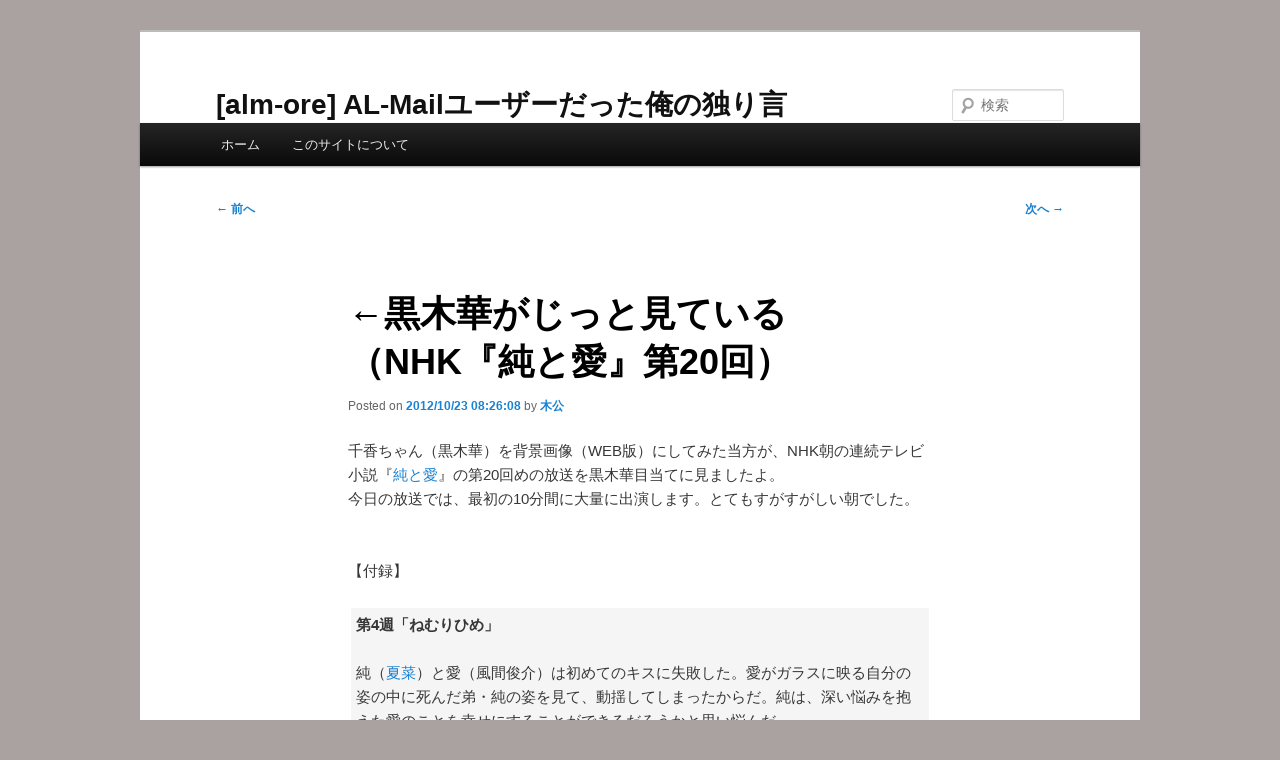

--- FILE ---
content_type: text/html; charset=UTF-8
request_url: https://alm-ore.com/blog/archives/2012/10/nhk-20-2.html
body_size: 12700
content:
<!DOCTYPE html>
<!--[if IE 6]>
<html id="ie6" dir="ltr" lang="ja" prefix="og: https://ogp.me/ns#">
<![endif]-->
<!--[if IE 7]>
<html id="ie7" dir="ltr" lang="ja" prefix="og: https://ogp.me/ns#">
<![endif]-->
<!--[if IE 8]>
<html id="ie8" dir="ltr" lang="ja" prefix="og: https://ogp.me/ns#">
<![endif]-->
<!--[if !(IE 6) & !(IE 7) & !(IE 8)]><!-->
<html dir="ltr" lang="ja" prefix="og: https://ogp.me/ns#">
<!--<![endif]-->
<head>
<meta charset="UTF-8" />
<meta name="viewport" content="width=device-width, initial-scale=1.0" />
<title>
[alm-ore][alm-ore] ←黒木華がじっと見ている（NHK『純と愛』第20回）	</title>
<link rel="profile" href="https://gmpg.org/xfn/11" />
<link rel="stylesheet" type="text/css" media="all" href="https://alm-ore.com/wordpress/wp-content/themes/alm-ore/style.css?ver=20241112" />
<link rel="pingback" href="https://alm-ore.com/wordpress/xmlrpc.php">
<!--[if lt IE 9]>
<script src="https://alm-ore.com/wordpress/wp-content/themes/alm-ore/js/html5.js?ver=3.7.0" type="text/javascript"></script>
<![endif]-->

		<!-- All in One SEO 4.9.3 - aioseo.com -->
	<meta name="description" content="千香ちゃん（黒木華）を背景画像（WEB版）にしてみた当方が、NHK朝の連続テレビ小説『純と愛』の第20回めの放" />
	<meta name="robots" content="max-image-preview:large" />
	<meta name="author" content="木公"/>
	<meta name="google-site-verification" content="K_NSVete_Gc8zLaYVQZjXlg3E-ThEIPWclMuVZhjmyo" />
	<link rel="canonical" href="https://alm-ore.com/blog/archives/2012/10/nhk-20-2.html" />
	<meta name="generator" content="All in One SEO (AIOSEO) 4.9.3" />
		<meta property="og:locale" content="ja_JP" />
		<meta property="og:site_name" content="[alm-ore]  AL-Mailユーザーだった俺の独り言" />
		<meta property="og:type" content="article" />
		<meta property="og:title" content="[alm-ore] ←黒木華がじっと見ている（NHK『純と愛』第20回）" />
		<meta property="og:description" content="千香ちゃん（黒木華）を背景画像（WEB版）にしてみた当方が、NHK朝の連続テレビ小説『純と愛』の第20回めの放" />
		<meta property="og:url" content="https://alm-ore.com/blog/archives/2012/10/nhk-20-2.html" />
		<meta property="article:published_time" content="2012-10-22T23:26:08+00:00" />
		<meta property="article:modified_time" content="2016-10-02T04:42:54+00:00" />
		<meta name="twitter:card" content="summary_large_image" />
		<meta name="twitter:site" content="@almore" />
		<meta name="twitter:title" content="[alm-ore] ←黒木華がじっと見ている（NHK『純と愛』第20回）" />
		<meta name="twitter:description" content="千香ちゃん（黒木華）を背景画像（WEB版）にしてみた当方が、NHK朝の連続テレビ小説『純と愛』の第20回めの放" />
		<meta name="twitter:creator" content="@almore" />
		<script type="application/ld+json" class="aioseo-schema">
			{"@context":"https:\/\/schema.org","@graph":[{"@type":"BlogPosting","@id":"https:\/\/alm-ore.com\/blog\/archives\/2012\/10\/nhk-20-2.html#blogposting","name":"[alm-ore] \u2190\u9ed2\u6728\u83ef\u304c\u3058\u3063\u3068\u898b\u3066\u3044\u308b\uff08NHK\u300e\u7d14\u3068\u611b\u300f\u7b2c20\u56de\uff09","headline":"\u2190\u9ed2\u6728\u83ef\u304c\u3058\u3063\u3068\u898b\u3066\u3044\u308b\uff08NHK\u300e\u7d14\u3068\u611b\u300f\u7b2c20\u56de\uff09","author":{"@id":"https:\/\/alm-ore.com\/blog\/archives\/author\/matuda#author"},"publisher":{"@id":"https:\/\/alm-ore.com\/blog\/#person"},"image":{"@type":"ImageObject","@id":"https:\/\/alm-ore.com\/blog\/archives\/2012\/10\/nhk-20-2.html#articleImage","url":"https:\/\/secure.gravatar.com\/avatar\/a406aedf1cd84a836531991909577fc1f703318e633c3a81bd6aca9d68ddff3f?s=96&d=mm&r=g","width":96,"height":96,"caption":"\u6728\u516c"},"datePublished":"2012-10-23T08:26:08+09:00","dateModified":"2016-10-02T13:42:54+09:00","inLanguage":"ja","mainEntityOfPage":{"@id":"https:\/\/alm-ore.com\/blog\/archives\/2012\/10\/nhk-20-2.html#webpage"},"isPartOf":{"@id":"https:\/\/alm-ore.com\/blog\/archives\/2012\/10\/nhk-20-2.html#webpage"},"articleSection":"\u6620\u753b\u30fb\u30c9\u30e9\u30de, NHK, TV, \u7d14\u3068\u611b, \u9023\u7d9a\u30c6\u30ec\u30d3\u5c0f\u8aac, \u9ed2\u6728\u83ef"},{"@type":"BreadcrumbList","@id":"https:\/\/alm-ore.com\/blog\/archives\/2012\/10\/nhk-20-2.html#breadcrumblist","itemListElement":[{"@type":"ListItem","@id":"https:\/\/alm-ore.com\/blog#listItem","position":1,"name":"Home","item":"https:\/\/alm-ore.com\/blog","nextItem":{"@type":"ListItem","@id":"https:\/\/alm-ore.com\/blog\/archives\/category\/%e6%98%a0%e7%94%bb%e3%83%bb%e3%83%89%e3%83%a9%e3%83%9e#listItem","name":"\u6620\u753b\u30fb\u30c9\u30e9\u30de"}},{"@type":"ListItem","@id":"https:\/\/alm-ore.com\/blog\/archives\/category\/%e6%98%a0%e7%94%bb%e3%83%bb%e3%83%89%e3%83%a9%e3%83%9e#listItem","position":2,"name":"\u6620\u753b\u30fb\u30c9\u30e9\u30de","item":"https:\/\/alm-ore.com\/blog\/archives\/category\/%e6%98%a0%e7%94%bb%e3%83%bb%e3%83%89%e3%83%a9%e3%83%9e","nextItem":{"@type":"ListItem","@id":"https:\/\/alm-ore.com\/blog\/archives\/2012\/10\/nhk-20-2.html#listItem","name":"\u2190\u9ed2\u6728\u83ef\u304c\u3058\u3063\u3068\u898b\u3066\u3044\u308b\uff08NHK\u300e\u7d14\u3068\u611b\u300f\u7b2c20\u56de\uff09"},"previousItem":{"@type":"ListItem","@id":"https:\/\/alm-ore.com\/blog#listItem","name":"Home"}},{"@type":"ListItem","@id":"https:\/\/alm-ore.com\/blog\/archives\/2012\/10\/nhk-20-2.html#listItem","position":3,"name":"\u2190\u9ed2\u6728\u83ef\u304c\u3058\u3063\u3068\u898b\u3066\u3044\u308b\uff08NHK\u300e\u7d14\u3068\u611b\u300f\u7b2c20\u56de\uff09","previousItem":{"@type":"ListItem","@id":"https:\/\/alm-ore.com\/blog\/archives\/category\/%e6%98%a0%e7%94%bb%e3%83%bb%e3%83%89%e3%83%a9%e3%83%9e#listItem","name":"\u6620\u753b\u30fb\u30c9\u30e9\u30de"}}]},{"@type":"Person","@id":"https:\/\/alm-ore.com\/blog\/#person","name":"\u6728\u516c","image":{"@type":"ImageObject","@id":"https:\/\/alm-ore.com\/blog\/archives\/2012\/10\/nhk-20-2.html#personImage","url":"https:\/\/secure.gravatar.com\/avatar\/a406aedf1cd84a836531991909577fc1f703318e633c3a81bd6aca9d68ddff3f?s=96&d=mm&r=g","width":96,"height":96,"caption":"\u6728\u516c"}},{"@type":"Person","@id":"https:\/\/alm-ore.com\/blog\/archives\/author\/matuda#author","url":"https:\/\/alm-ore.com\/blog\/archives\/author\/matuda","name":"\u6728\u516c","image":{"@type":"ImageObject","@id":"https:\/\/alm-ore.com\/blog\/archives\/2012\/10\/nhk-20-2.html#authorImage","url":"https:\/\/secure.gravatar.com\/avatar\/a406aedf1cd84a836531991909577fc1f703318e633c3a81bd6aca9d68ddff3f?s=96&d=mm&r=g","width":96,"height":96,"caption":"\u6728\u516c"}},{"@type":"WebPage","@id":"https:\/\/alm-ore.com\/blog\/archives\/2012\/10\/nhk-20-2.html#webpage","url":"https:\/\/alm-ore.com\/blog\/archives\/2012\/10\/nhk-20-2.html","name":"[alm-ore] \u2190\u9ed2\u6728\u83ef\u304c\u3058\u3063\u3068\u898b\u3066\u3044\u308b\uff08NHK\u300e\u7d14\u3068\u611b\u300f\u7b2c20\u56de\uff09","description":"\u5343\u9999\u3061\u3083\u3093\uff08\u9ed2\u6728\u83ef\uff09\u3092\u80cc\u666f\u753b\u50cf\uff08WEB\u7248\uff09\u306b\u3057\u3066\u307f\u305f\u5f53\u65b9\u304c\u3001NHK\u671d\u306e\u9023\u7d9a\u30c6\u30ec\u30d3\u5c0f\u8aac\u300e\u7d14\u3068\u611b\u300f\u306e\u7b2c20\u56de\u3081\u306e\u653e","inLanguage":"ja","isPartOf":{"@id":"https:\/\/alm-ore.com\/blog\/#website"},"breadcrumb":{"@id":"https:\/\/alm-ore.com\/blog\/archives\/2012\/10\/nhk-20-2.html#breadcrumblist"},"author":{"@id":"https:\/\/alm-ore.com\/blog\/archives\/author\/matuda#author"},"creator":{"@id":"https:\/\/alm-ore.com\/blog\/archives\/author\/matuda#author"},"datePublished":"2012-10-23T08:26:08+09:00","dateModified":"2016-10-02T13:42:54+09:00"},{"@type":"WebSite","@id":"https:\/\/alm-ore.com\/blog\/#website","url":"https:\/\/alm-ore.com\/blog\/","name":"[alm-ore]","description":"AL-Mail\u30e6\u30fc\u30b6\u30fc\u3060\u3063\u305f\u4ffa\u306e\u72ec\u308a\u8a00","inLanguage":"ja","publisher":{"@id":"https:\/\/alm-ore.com\/blog\/#person"}}]}
		</script>
		<!-- All in One SEO -->

<link rel="alternate" type="application/rss+xml" title="[alm-ore] &raquo; フィード" href="https://alm-ore.com/blog/feed" />
<link rel="alternate" type="application/rss+xml" title="[alm-ore] &raquo; コメントフィード" href="https://alm-ore.com/blog/comments/feed" />
<link rel="alternate" type="application/rss+xml" title="[alm-ore] &raquo; ←黒木華がじっと見ている（NHK『純と愛』第20回） のコメントのフィード" href="https://alm-ore.com/blog/archives/2012/10/nhk-20-2.html/feed" />
<link rel="alternate" title="oEmbed (JSON)" type="application/json+oembed" href="https://alm-ore.com/blog/wp-json/oembed/1.0/embed?url=https%3A%2F%2Falm-ore.com%2Fblog%2Farchives%2F2012%2F10%2Fnhk-20-2.html" />
<link rel="alternate" title="oEmbed (XML)" type="text/xml+oembed" href="https://alm-ore.com/blog/wp-json/oembed/1.0/embed?url=https%3A%2F%2Falm-ore.com%2Fblog%2Farchives%2F2012%2F10%2Fnhk-20-2.html&#038;format=xml" />
<style id='wp-img-auto-sizes-contain-inline-css' type='text/css'>
img:is([sizes=auto i],[sizes^="auto," i]){contain-intrinsic-size:3000px 1500px}
/*# sourceURL=wp-img-auto-sizes-contain-inline-css */
</style>
<style id='wp-emoji-styles-inline-css' type='text/css'>

	img.wp-smiley, img.emoji {
		display: inline !important;
		border: none !important;
		box-shadow: none !important;
		height: 1em !important;
		width: 1em !important;
		margin: 0 0.07em !important;
		vertical-align: -0.1em !important;
		background: none !important;
		padding: 0 !important;
	}
/*# sourceURL=wp-emoji-styles-inline-css */
</style>
<style id='wp-block-library-inline-css' type='text/css'>
:root{--wp-block-synced-color:#7a00df;--wp-block-synced-color--rgb:122,0,223;--wp-bound-block-color:var(--wp-block-synced-color);--wp-editor-canvas-background:#ddd;--wp-admin-theme-color:#007cba;--wp-admin-theme-color--rgb:0,124,186;--wp-admin-theme-color-darker-10:#006ba1;--wp-admin-theme-color-darker-10--rgb:0,107,160.5;--wp-admin-theme-color-darker-20:#005a87;--wp-admin-theme-color-darker-20--rgb:0,90,135;--wp-admin-border-width-focus:2px}@media (min-resolution:192dpi){:root{--wp-admin-border-width-focus:1.5px}}.wp-element-button{cursor:pointer}:root .has-very-light-gray-background-color{background-color:#eee}:root .has-very-dark-gray-background-color{background-color:#313131}:root .has-very-light-gray-color{color:#eee}:root .has-very-dark-gray-color{color:#313131}:root .has-vivid-green-cyan-to-vivid-cyan-blue-gradient-background{background:linear-gradient(135deg,#00d084,#0693e3)}:root .has-purple-crush-gradient-background{background:linear-gradient(135deg,#34e2e4,#4721fb 50%,#ab1dfe)}:root .has-hazy-dawn-gradient-background{background:linear-gradient(135deg,#faaca8,#dad0ec)}:root .has-subdued-olive-gradient-background{background:linear-gradient(135deg,#fafae1,#67a671)}:root .has-atomic-cream-gradient-background{background:linear-gradient(135deg,#fdd79a,#004a59)}:root .has-nightshade-gradient-background{background:linear-gradient(135deg,#330968,#31cdcf)}:root .has-midnight-gradient-background{background:linear-gradient(135deg,#020381,#2874fc)}:root{--wp--preset--font-size--normal:16px;--wp--preset--font-size--huge:42px}.has-regular-font-size{font-size:1em}.has-larger-font-size{font-size:2.625em}.has-normal-font-size{font-size:var(--wp--preset--font-size--normal)}.has-huge-font-size{font-size:var(--wp--preset--font-size--huge)}.has-text-align-center{text-align:center}.has-text-align-left{text-align:left}.has-text-align-right{text-align:right}.has-fit-text{white-space:nowrap!important}#end-resizable-editor-section{display:none}.aligncenter{clear:both}.items-justified-left{justify-content:flex-start}.items-justified-center{justify-content:center}.items-justified-right{justify-content:flex-end}.items-justified-space-between{justify-content:space-between}.screen-reader-text{border:0;clip-path:inset(50%);height:1px;margin:-1px;overflow:hidden;padding:0;position:absolute;width:1px;word-wrap:normal!important}.screen-reader-text:focus{background-color:#ddd;clip-path:none;color:#444;display:block;font-size:1em;height:auto;left:5px;line-height:normal;padding:15px 23px 14px;text-decoration:none;top:5px;width:auto;z-index:100000}html :where(.has-border-color){border-style:solid}html :where([style*=border-top-color]){border-top-style:solid}html :where([style*=border-right-color]){border-right-style:solid}html :where([style*=border-bottom-color]){border-bottom-style:solid}html :where([style*=border-left-color]){border-left-style:solid}html :where([style*=border-width]){border-style:solid}html :where([style*=border-top-width]){border-top-style:solid}html :where([style*=border-right-width]){border-right-style:solid}html :where([style*=border-bottom-width]){border-bottom-style:solid}html :where([style*=border-left-width]){border-left-style:solid}html :where(img[class*=wp-image-]){height:auto;max-width:100%}:where(figure){margin:0 0 1em}html :where(.is-position-sticky){--wp-admin--admin-bar--position-offset:var(--wp-admin--admin-bar--height,0px)}@media screen and (max-width:600px){html :where(.is-position-sticky){--wp-admin--admin-bar--position-offset:0px}}

/*# sourceURL=wp-block-library-inline-css */
</style><style id='global-styles-inline-css' type='text/css'>
:root{--wp--preset--aspect-ratio--square: 1;--wp--preset--aspect-ratio--4-3: 4/3;--wp--preset--aspect-ratio--3-4: 3/4;--wp--preset--aspect-ratio--3-2: 3/2;--wp--preset--aspect-ratio--2-3: 2/3;--wp--preset--aspect-ratio--16-9: 16/9;--wp--preset--aspect-ratio--9-16: 9/16;--wp--preset--color--black: #000;--wp--preset--color--cyan-bluish-gray: #abb8c3;--wp--preset--color--white: #fff;--wp--preset--color--pale-pink: #f78da7;--wp--preset--color--vivid-red: #cf2e2e;--wp--preset--color--luminous-vivid-orange: #ff6900;--wp--preset--color--luminous-vivid-amber: #fcb900;--wp--preset--color--light-green-cyan: #7bdcb5;--wp--preset--color--vivid-green-cyan: #00d084;--wp--preset--color--pale-cyan-blue: #8ed1fc;--wp--preset--color--vivid-cyan-blue: #0693e3;--wp--preset--color--vivid-purple: #9b51e0;--wp--preset--color--blue: #1982d1;--wp--preset--color--dark-gray: #373737;--wp--preset--color--medium-gray: #666;--wp--preset--color--light-gray: #e2e2e2;--wp--preset--gradient--vivid-cyan-blue-to-vivid-purple: linear-gradient(135deg,rgb(6,147,227) 0%,rgb(155,81,224) 100%);--wp--preset--gradient--light-green-cyan-to-vivid-green-cyan: linear-gradient(135deg,rgb(122,220,180) 0%,rgb(0,208,130) 100%);--wp--preset--gradient--luminous-vivid-amber-to-luminous-vivid-orange: linear-gradient(135deg,rgb(252,185,0) 0%,rgb(255,105,0) 100%);--wp--preset--gradient--luminous-vivid-orange-to-vivid-red: linear-gradient(135deg,rgb(255,105,0) 0%,rgb(207,46,46) 100%);--wp--preset--gradient--very-light-gray-to-cyan-bluish-gray: linear-gradient(135deg,rgb(238,238,238) 0%,rgb(169,184,195) 100%);--wp--preset--gradient--cool-to-warm-spectrum: linear-gradient(135deg,rgb(74,234,220) 0%,rgb(151,120,209) 20%,rgb(207,42,186) 40%,rgb(238,44,130) 60%,rgb(251,105,98) 80%,rgb(254,248,76) 100%);--wp--preset--gradient--blush-light-purple: linear-gradient(135deg,rgb(255,206,236) 0%,rgb(152,150,240) 100%);--wp--preset--gradient--blush-bordeaux: linear-gradient(135deg,rgb(254,205,165) 0%,rgb(254,45,45) 50%,rgb(107,0,62) 100%);--wp--preset--gradient--luminous-dusk: linear-gradient(135deg,rgb(255,203,112) 0%,rgb(199,81,192) 50%,rgb(65,88,208) 100%);--wp--preset--gradient--pale-ocean: linear-gradient(135deg,rgb(255,245,203) 0%,rgb(182,227,212) 50%,rgb(51,167,181) 100%);--wp--preset--gradient--electric-grass: linear-gradient(135deg,rgb(202,248,128) 0%,rgb(113,206,126) 100%);--wp--preset--gradient--midnight: linear-gradient(135deg,rgb(2,3,129) 0%,rgb(40,116,252) 100%);--wp--preset--font-size--small: 13px;--wp--preset--font-size--medium: 20px;--wp--preset--font-size--large: 36px;--wp--preset--font-size--x-large: 42px;--wp--preset--spacing--20: 0.44rem;--wp--preset--spacing--30: 0.67rem;--wp--preset--spacing--40: 1rem;--wp--preset--spacing--50: 1.5rem;--wp--preset--spacing--60: 2.25rem;--wp--preset--spacing--70: 3.38rem;--wp--preset--spacing--80: 5.06rem;--wp--preset--shadow--natural: 6px 6px 9px rgba(0, 0, 0, 0.2);--wp--preset--shadow--deep: 12px 12px 50px rgba(0, 0, 0, 0.4);--wp--preset--shadow--sharp: 6px 6px 0px rgba(0, 0, 0, 0.2);--wp--preset--shadow--outlined: 6px 6px 0px -3px rgb(255, 255, 255), 6px 6px rgb(0, 0, 0);--wp--preset--shadow--crisp: 6px 6px 0px rgb(0, 0, 0);}:where(.is-layout-flex){gap: 0.5em;}:where(.is-layout-grid){gap: 0.5em;}body .is-layout-flex{display: flex;}.is-layout-flex{flex-wrap: wrap;align-items: center;}.is-layout-flex > :is(*, div){margin: 0;}body .is-layout-grid{display: grid;}.is-layout-grid > :is(*, div){margin: 0;}:where(.wp-block-columns.is-layout-flex){gap: 2em;}:where(.wp-block-columns.is-layout-grid){gap: 2em;}:where(.wp-block-post-template.is-layout-flex){gap: 1.25em;}:where(.wp-block-post-template.is-layout-grid){gap: 1.25em;}.has-black-color{color: var(--wp--preset--color--black) !important;}.has-cyan-bluish-gray-color{color: var(--wp--preset--color--cyan-bluish-gray) !important;}.has-white-color{color: var(--wp--preset--color--white) !important;}.has-pale-pink-color{color: var(--wp--preset--color--pale-pink) !important;}.has-vivid-red-color{color: var(--wp--preset--color--vivid-red) !important;}.has-luminous-vivid-orange-color{color: var(--wp--preset--color--luminous-vivid-orange) !important;}.has-luminous-vivid-amber-color{color: var(--wp--preset--color--luminous-vivid-amber) !important;}.has-light-green-cyan-color{color: var(--wp--preset--color--light-green-cyan) !important;}.has-vivid-green-cyan-color{color: var(--wp--preset--color--vivid-green-cyan) !important;}.has-pale-cyan-blue-color{color: var(--wp--preset--color--pale-cyan-blue) !important;}.has-vivid-cyan-blue-color{color: var(--wp--preset--color--vivid-cyan-blue) !important;}.has-vivid-purple-color{color: var(--wp--preset--color--vivid-purple) !important;}.has-black-background-color{background-color: var(--wp--preset--color--black) !important;}.has-cyan-bluish-gray-background-color{background-color: var(--wp--preset--color--cyan-bluish-gray) !important;}.has-white-background-color{background-color: var(--wp--preset--color--white) !important;}.has-pale-pink-background-color{background-color: var(--wp--preset--color--pale-pink) !important;}.has-vivid-red-background-color{background-color: var(--wp--preset--color--vivid-red) !important;}.has-luminous-vivid-orange-background-color{background-color: var(--wp--preset--color--luminous-vivid-orange) !important;}.has-luminous-vivid-amber-background-color{background-color: var(--wp--preset--color--luminous-vivid-amber) !important;}.has-light-green-cyan-background-color{background-color: var(--wp--preset--color--light-green-cyan) !important;}.has-vivid-green-cyan-background-color{background-color: var(--wp--preset--color--vivid-green-cyan) !important;}.has-pale-cyan-blue-background-color{background-color: var(--wp--preset--color--pale-cyan-blue) !important;}.has-vivid-cyan-blue-background-color{background-color: var(--wp--preset--color--vivid-cyan-blue) !important;}.has-vivid-purple-background-color{background-color: var(--wp--preset--color--vivid-purple) !important;}.has-black-border-color{border-color: var(--wp--preset--color--black) !important;}.has-cyan-bluish-gray-border-color{border-color: var(--wp--preset--color--cyan-bluish-gray) !important;}.has-white-border-color{border-color: var(--wp--preset--color--white) !important;}.has-pale-pink-border-color{border-color: var(--wp--preset--color--pale-pink) !important;}.has-vivid-red-border-color{border-color: var(--wp--preset--color--vivid-red) !important;}.has-luminous-vivid-orange-border-color{border-color: var(--wp--preset--color--luminous-vivid-orange) !important;}.has-luminous-vivid-amber-border-color{border-color: var(--wp--preset--color--luminous-vivid-amber) !important;}.has-light-green-cyan-border-color{border-color: var(--wp--preset--color--light-green-cyan) !important;}.has-vivid-green-cyan-border-color{border-color: var(--wp--preset--color--vivid-green-cyan) !important;}.has-pale-cyan-blue-border-color{border-color: var(--wp--preset--color--pale-cyan-blue) !important;}.has-vivid-cyan-blue-border-color{border-color: var(--wp--preset--color--vivid-cyan-blue) !important;}.has-vivid-purple-border-color{border-color: var(--wp--preset--color--vivid-purple) !important;}.has-vivid-cyan-blue-to-vivid-purple-gradient-background{background: var(--wp--preset--gradient--vivid-cyan-blue-to-vivid-purple) !important;}.has-light-green-cyan-to-vivid-green-cyan-gradient-background{background: var(--wp--preset--gradient--light-green-cyan-to-vivid-green-cyan) !important;}.has-luminous-vivid-amber-to-luminous-vivid-orange-gradient-background{background: var(--wp--preset--gradient--luminous-vivid-amber-to-luminous-vivid-orange) !important;}.has-luminous-vivid-orange-to-vivid-red-gradient-background{background: var(--wp--preset--gradient--luminous-vivid-orange-to-vivid-red) !important;}.has-very-light-gray-to-cyan-bluish-gray-gradient-background{background: var(--wp--preset--gradient--very-light-gray-to-cyan-bluish-gray) !important;}.has-cool-to-warm-spectrum-gradient-background{background: var(--wp--preset--gradient--cool-to-warm-spectrum) !important;}.has-blush-light-purple-gradient-background{background: var(--wp--preset--gradient--blush-light-purple) !important;}.has-blush-bordeaux-gradient-background{background: var(--wp--preset--gradient--blush-bordeaux) !important;}.has-luminous-dusk-gradient-background{background: var(--wp--preset--gradient--luminous-dusk) !important;}.has-pale-ocean-gradient-background{background: var(--wp--preset--gradient--pale-ocean) !important;}.has-electric-grass-gradient-background{background: var(--wp--preset--gradient--electric-grass) !important;}.has-midnight-gradient-background{background: var(--wp--preset--gradient--midnight) !important;}.has-small-font-size{font-size: var(--wp--preset--font-size--small) !important;}.has-medium-font-size{font-size: var(--wp--preset--font-size--medium) !important;}.has-large-font-size{font-size: var(--wp--preset--font-size--large) !important;}.has-x-large-font-size{font-size: var(--wp--preset--font-size--x-large) !important;}
/*# sourceURL=global-styles-inline-css */
</style>

<style id='classic-theme-styles-inline-css' type='text/css'>
/*! This file is auto-generated */
.wp-block-button__link{color:#fff;background-color:#32373c;border-radius:9999px;box-shadow:none;text-decoration:none;padding:calc(.667em + 2px) calc(1.333em + 2px);font-size:1.125em}.wp-block-file__button{background:#32373c;color:#fff;text-decoration:none}
/*# sourceURL=/wp-includes/css/classic-themes.min.css */
</style>
<link rel='stylesheet' id='twentyeleven-block-style-css' href='https://alm-ore.com/wordpress/wp-content/themes/alm-ore/blocks.css?ver=20240703' type='text/css' media='all' />
<link rel="https://api.w.org/" href="https://alm-ore.com/blog/wp-json/" /><link rel="alternate" title="JSON" type="application/json" href="https://alm-ore.com/blog/wp-json/wp/v2/posts/5365" /><link rel="EditURI" type="application/rsd+xml" title="RSD" href="https://alm-ore.com/wordpress/xmlrpc.php?rsd" />
<meta name="generator" content="WordPress 6.9" />
<link rel='shortlink' href='https://alm-ore.com/blog/?p=5365' />
<style type="text/css" id="custom-background-css">
body.custom-background { background-color: #aaa2a0; }
</style>
	<link rel="icon" href="https://alm-ore.com/wordpress/wp-content/uploads/2018/03/matuda.png" sizes="32x32" />
<link rel="icon" href="https://alm-ore.com/wordpress/wp-content/uploads/2018/03/matuda.png" sizes="192x192" />
<link rel="apple-touch-icon" href="https://alm-ore.com/wordpress/wp-content/uploads/2018/03/matuda.png" />
<meta name="msapplication-TileImage" content="https://alm-ore.com/wordpress/wp-content/uploads/2018/03/matuda.png" />
</head>

<body class="wp-singular post-template-default single single-post postid-5365 single-format-standard custom-background wp-embed-responsive wp-theme-alm-ore single-author singular two-column right-sidebar">
<div class="skip-link"><a class="assistive-text" href="#content">メインコンテンツへ移動</a></div><div id="page" class="hfeed">
	<header id="branding">
			<hgroup>
				<h1 id="site-title"><span><a href="https://alm-ore.com/blog/" rel="home">[alm-ore] AL-Mailユーザーだった俺の独り言</a></span></h1>
			</hgroup>

			
									<form method="get" id="searchform" action="https://alm-ore.com/blog/">
		<label for="s" class="assistive-text">検索</label>
		<input type="text" class="field" name="s" id="s" placeholder="検索" />
		<input type="submit" class="submit" name="submit" id="searchsubmit" value="検索" />
	</form>
			
			<nav id="access">
				<h3 class="assistive-text">メインメニュー</h3>
				<div class="menu-menu-1-container"><ul id="menu-menu-1" class="menu"><li id="menu-item-7025" class="menu-item menu-item-type-custom menu-item-object-custom menu-item-home menu-item-7025"><a href="https://alm-ore.com/blog/">ホーム</a></li>
<li id="menu-item-7026" class="menu-item menu-item-type-post_type menu-item-object-page menu-item-7026"><a href="https://alm-ore.com/blog/about">このサイトについて</a></li>
</ul></div>			</nav><!-- #access -->
	</header><!-- #branding -->


	<div id="main">

		<div id="primary">
			<div id="content" role="main">

				
					<nav id="nav-single">
						<h3 class="assistive-text">投稿ナビゲーション</h3>
						<span class="nav-previous"><a href="https://alm-ore.com/blog/archives/2012/10/nhk-19-2.html" rel="prev"><span class="meta-nav">&larr;</span> 前へ</a></span>
						<span class="nav-next"><a href="https://alm-ore.com/blog/archives/2012/10/nhk-21-2.html" rel="next">次へ <span class="meta-nav">&rarr;</span></a></span>
					</nav><!-- #nav-single -->

					
<article id="post-5365" class="post-5365 post type-post status-publish format-standard hentry category-6 tag-nhk tag-tv tag-f0b1088b tag-2138 tag-82e0367b">
	<header class="entry-header">
		<h2 class="entry-title">←黒木華がじっと見ている（NHK『純と愛』第20回）</h2>

				<div class="entry-meta">
			<span class="sep">Posted on </span><a href="https://alm-ore.com/blog/archives/2012/10/nhk-20-2.html" title="2012/10/23 08:26:08" rel="bookmark"><time class="entry-date" datetime="2012/10/23 08:26:08">2012/10/23 08:26:08</time></a><span class="by-author"> <span class="sep"> by </span> <span class="author vcard"><a class="url fn n" href="https://alm-ore.com/blog/archives/author/matuda" title="木公 の投稿をすべて表示" rel="author">木公</a></span></span>		</div><!-- .entry-meta -->
			</header><!-- .entry-header -->

	<div class="entry-content">
		<p>千香ちゃん（黒木華）を背景画像（WEB版）にしてみた当方が、NHK朝の連続テレビ小説『<a href="http://www1.nhk.or.jp/juntoai/" target="_blank">純と愛</a>』の第20回めの放送を黒木華目当てに見ましたよ。<br />
今日の放送では、最初の10分間に大量に出演します。とてもすがすがしい朝でした。</p>
<p><span id="more-5365"></span><br />
【付録】</p>
<div style="margin:3px; padding:5px; background-color: whitesmoke;border-style: outset;">
<strong>第4週「ねむりひめ」</strong></p>
<p>純（<a href="http://www.toyotaoffice.jp/natsuna/" target="_blank">夏菜</a>）と愛（風間俊介）は初めてのキスに失敗した。愛がガラスに映る自分の姿の中に死んだ弟・純の姿を見て、動揺してしまったからだ。純は、深い悩みを抱えた愛のことを幸せにすることができるだろうかと思い悩んだ。</p>
<p>純はホテルで子連れの家族の対応をした。妻（<a href="http://www.mc-kikaku.jp/drama/monaka/index.html" target="_blank">茂中瑛子</a>）は機嫌がとても悪かった。客室に入るなりホテルの格が低いと不平を漏らし、いきなり仕事をはじめる夫（<a href="http://ameblo.jp/amazon7473/" target="_blank">川添公ニ</a>）の態度に不満をぶつける。幼い弟は体調が悪く、レストランではメニューにないお粥を要求した。兄の方はベッドの上で飛び跳ねてマクラを投げつけたり、ホテルロビーの壁に落書きしたりした。純が落書きを注意すると、クレヨンを顔に投げつけてきた。</p>
<p>純は腹が立った。しかし、その場では爆発せずに持ちこたえることができた。<br />
休憩時間に愛に電話をかけ、ひとしきり愚痴を吐き出したらすっきりした。純は愛と交際していることに幸せを感じた。</p>
<p>休憩室では、またしても水野（<a href="http://www.yu-shirota.com/" target="_blank">城田優</a>）から食事に誘われた。ただし、純は愛を、水野は千香（黒木華）を同伴して、ダブルデート（デート？デートなのか！？）をしようという提案だった。純らが付き合い始めたのを祝ってくれるということなので、純は承諾した。</p>
<p>レストランで会った4人。<br />
千香は水野と親しいところを純に見せつけようとするが、水野の千香に対する態度はよそよそしかった。愛は相変わらず居心地が悪そうにしていた。うっかりと水野ら顔を見て本性を知った途端、気分が悪くなってトイレに駆け込んだ。そのタイミングで、水野は千香にタバコを買いに行かせた。</p>
<p>純とふたりだけになると、水野は千香とはただの友達であると弁明した。そして、なぜ純が愛と交際しているのか理由を問い詰めた。愛が魅力的ではないことを話し、もう一度純を自分に振り向かせようとしているのだ。純が愛の良さを説明しようとした瞬間、あとのふたりが帰って来た。それで話は中断された。</p>
<p>食事後、水野はみんなをゲームセンターに誘った。<br />
そこで水野は、愛に対する敵意をむき出しにした。エアホッケーやバッティングセンターで愛を打ち負かしてやろうと勝負を申し込んだ。水野の運動神経はなかなか良かった。しかし、愛の能力はそれをはるかに上回った。水野はことごとく負けた。</p>
<p>休んでいると、外国人（エリオット・クロプトン）が英語で話しかけてきた。<br />
近辺の美味しいお好み焼き屋を探しているというのだ。水野は近所にある「おのみっちゃん」という店を流暢な英語で教えてやった。水野の英会話能力を認めた外国人は、日本の電力政策について議論をふっかけてきた。しかし、さすがの水野もそこまで専門的な英会話には慣れておらず、たじたじになった。<br />
すると、愛が話を引き取って、高度な内容をペラペラと答えた。弁護士だと名乗る外国人は、愛の意見に感心して去っていった。<br />
水野はすっかり白けてしまった。千香を連れて帰ってしまった。</p>
<p>帰り際、愛が純を家まで送ってきた。<br />
純は愛の力になりたいと申し出た。鏡を見ると自分の暗い本性までが見えてしまうという愛の苦しみを緩和するのに協力したいと思ったのだ。しかし、愛はそれを静かに断った。純は無理をせず、今のままの純でいてくれればいいというのだ。純といられるだけで愛は幸せだと言うのだ。</p>
<p>アパートのエントランスの前で、再度キスに挑戦した。ここには大きな窓ガラスがあり、そこに映った自分の姿を見て驚いた愛は前回のキスに失敗したのだ。<br />
いよいよ唇を重ねようとする瞬間、純は愛を止めた。部屋に行って、落ち着いてキスをしようと言うのだ。</p>
<p>部屋に入ると、純は姿の映る鏡や窓を全て覆った。<br />
ふたりで向かい合って座り、すこしかしこまってキスの続きをしようとした。</p>
<p>その時、愛の電話がけたたましく鳴った。愛によると、父からの電話だという。<br />
純は、電話に出るよう強引に促した。しかし、愛は激しく拒絶した。もう家族には会わないことにしていると捨て台詞を吐き、そのまま何も言わずに部屋を出て帰ってしまった。</p>
<p>純は愛と付き合うことは無理だと思うのだった。
</p></div>
<p>【追記】</p>
<p>宿泊客の妻は、部屋に入るやいなや、指輪を外してドロワーの上に置きました。視聴者はちゃんと見ました、はい。</p>
<p>水野が外国人に紹介するお好み焼き屋「おのみっちゃん」は一部では有名なお店ですね。大阪市南部、帝塚山のあたりにあって、若い女の子とそのおばあさんがやってる庶民的なお店です。下宿屋を兼ねているので、そこの住人が頻繁に出入りしていて常連ヅラしているので、気になる人は入りにくい店かもしれないけど。<br />
ていうか、これは朝ドラ『てっぱん』の店じゃねーか。あかり（<a href="http://www.stardust.co.jp/section3/profile/takimotomiori.html" target="_blank">瀧本美織</a>）と初音（富司純子）の店ですね。つーか、水野たちの遊びに行ったゲームセンターがどこなのかはわからないけれど、少なくとも「おのみっちゃん」の徒歩圏内にはその手の遊技場は無さそうな感じなんだけどなぁ。</p>
<p>そして、今日の最大の見所は、水野と一緒に出かけて目が（はーと）の千香ちゃん（黒木華）ですね。デート（デート？デートなのか！？）用にかわいく着飾った千香ちゃんが見えて僕は幸せです。画面のこちら側から千香ちゃんの姿を見て、彼女とデート（デート？デートなのか！？）している気分に浸っておりました。<br />
正面から黒木華を捉えた画面では、彼女にじっと見つめられているような気分になって、軽く赤面しておりました。</p>
<p>※明日は早朝から出かけるので、たぶん『純と愛』は見ません。本当に今日で終わる予定です。ありがとうございました。</p>
			</div><!-- .entry-content -->

	<footer class="entry-meta">
		カテゴリー: <a href="https://alm-ore.com/blog/archives/category/%e6%98%a0%e7%94%bb%e3%83%bb%e3%83%89%e3%83%a9%e3%83%9e" rel="category tag">映画・ドラマ</a> &nbsp; タグ: <a href="https://alm-ore.com/blog/archives/tag/nhk" rel="tag">NHK</a>、<a href="https://alm-ore.com/blog/archives/tag/tv" rel="tag">TV</a>、<a href="https://alm-ore.com/blog/archives/tag/f0b1088b" rel="tag">純と愛</a>、<a href="https://alm-ore.com/blog/archives/tag/%e9%80%a3%e7%b6%9a%e3%83%86%e3%83%ac%e3%83%93%e5%b0%8f%e8%aa%ac" rel="tag">連続テレビ小説</a>、<a href="https://alm-ore.com/blog/archives/tag/82e0367b" rel="tag">黒木華</a>  &nbsp; 作成者: <a href="https://alm-ore.com/blog/archives/author/matuda">木公</a> &nbsp; <a href="https://alm-ore.com/blog/archives/2012/10/nhk-20-2.html" title="←黒木華がじっと見ている（NHK『純と愛』第20回） へのパーマリンク" rel="bookmark">この投稿のパーマリンク</a>
		
			</footer><!-- .entry-meta -->
</article><!-- #post-5365 -->

						<div id="comments">
	
	
	
		<div id="respond" class="comment-respond">
		<h3 id="reply-title" class="comment-reply-title">コメントを残す <small><a rel="nofollow" id="cancel-comment-reply-link" href="/blog/archives/2012/10/nhk-20-2.html#respond" style="display:none;">コメントをキャンセル</a></small></h3><form action="https://alm-ore.com/wordpress/wp-comments-post.php" method="post" id="commentform" class="comment-form"><p class="comment-notes"><span id="email-notes">メールアドレスが公開されることはありません。</span> <span class="required-field-message"><span class="required">※</span> が付いている欄は必須項目です</span></p><p class="comment-form-comment"><label for="comment">コメント <span class="required">※</span></label> <textarea id="comment" name="comment" cols="45" rows="8" maxlength="65525" required="required"></textarea></p><p class="comment-form-author"><label for="author">名前</label> <input id="author" name="author" type="text" value="" size="30" maxlength="245" autocomplete="name" /></p>
<p class="comment-form-email"><label for="email">メール</label> <input id="email" name="email" type="text" value="" size="30" maxlength="100" aria-describedby="email-notes" autocomplete="email" /></p>
<p class="comment-form-url"><label for="url">サイト</label> <input id="url" name="url" type="text" value="" size="30" maxlength="200" autocomplete="url" /></p>
<p class="form-submit"><input name="submit" type="submit" id="submit" class="submit" value="コメントを送信" /> <input type='hidden' name='comment_post_ID' value='5365' id='comment_post_ID' />
<input type='hidden' name='comment_parent' id='comment_parent' value='0' />
</p><p style="display: none;"><input type="hidden" id="akismet_comment_nonce" name="akismet_comment_nonce" value="ab26b2e4e3" /></p><p style="display: none !important;" class="akismet-fields-container" data-prefix="ak_"><label>&#916;<textarea name="ak_hp_textarea" cols="45" rows="8" maxlength="100"></textarea></label><input type="hidden" id="ak_js_1" name="ak_js" value="36"/><script>document.getElementById( "ak_js_1" ).setAttribute( "value", ( new Date() ).getTime() );</script></p></form>	</div><!-- #respond -->
	
</div><!-- #comments -->

				
			</div><!-- #content -->
		</div><!-- #primary -->


	</div><!-- #main -->

	<footer id="colophon">

			

			<div id="site-generator">
												<a href="https://ja.wordpress.org/" class="imprint" title="セマンティックなパブリッシングツール">
					Proudly powered by WordPress				</a>
			</div>
	</footer><!-- #colophon -->
</div><!-- #page -->

<script type="speculationrules">
{"prefetch":[{"source":"document","where":{"and":[{"href_matches":"/blog/*"},{"not":{"href_matches":["/wordpress/wp-*.php","/wordpress/wp-admin/*","/wordpress/wp-content/uploads/*","/wordpress/wp-content/*","/wordpress/wp-content/plugins/*","/wordpress/wp-content/themes/alm-ore/*","/blog/*\\?(.+)"]}},{"not":{"selector_matches":"a[rel~=\"nofollow\"]"}},{"not":{"selector_matches":".no-prefetch, .no-prefetch a"}}]},"eagerness":"conservative"}]}
</script>
<script type="text/javascript" src="https://alm-ore.com/wordpress/wp-includes/js/comment-reply.min.js?ver=6.9" id="comment-reply-js" async="async" data-wp-strategy="async" fetchpriority="low"></script>
<script defer type="text/javascript" src="https://alm-ore.com/wordpress/wp-content/plugins/akismet/_inc/akismet-frontend.js?ver=1762999335" id="akismet-frontend-js"></script>
<script id="wp-emoji-settings" type="application/json">
{"baseUrl":"https://s.w.org/images/core/emoji/17.0.2/72x72/","ext":".png","svgUrl":"https://s.w.org/images/core/emoji/17.0.2/svg/","svgExt":".svg","source":{"concatemoji":"https://alm-ore.com/wordpress/wp-includes/js/wp-emoji-release.min.js?ver=6.9"}}
</script>
<script type="module">
/* <![CDATA[ */
/*! This file is auto-generated */
const a=JSON.parse(document.getElementById("wp-emoji-settings").textContent),o=(window._wpemojiSettings=a,"wpEmojiSettingsSupports"),s=["flag","emoji"];function i(e){try{var t={supportTests:e,timestamp:(new Date).valueOf()};sessionStorage.setItem(o,JSON.stringify(t))}catch(e){}}function c(e,t,n){e.clearRect(0,0,e.canvas.width,e.canvas.height),e.fillText(t,0,0);t=new Uint32Array(e.getImageData(0,0,e.canvas.width,e.canvas.height).data);e.clearRect(0,0,e.canvas.width,e.canvas.height),e.fillText(n,0,0);const a=new Uint32Array(e.getImageData(0,0,e.canvas.width,e.canvas.height).data);return t.every((e,t)=>e===a[t])}function p(e,t){e.clearRect(0,0,e.canvas.width,e.canvas.height),e.fillText(t,0,0);var n=e.getImageData(16,16,1,1);for(let e=0;e<n.data.length;e++)if(0!==n.data[e])return!1;return!0}function u(e,t,n,a){switch(t){case"flag":return n(e,"\ud83c\udff3\ufe0f\u200d\u26a7\ufe0f","\ud83c\udff3\ufe0f\u200b\u26a7\ufe0f")?!1:!n(e,"\ud83c\udde8\ud83c\uddf6","\ud83c\udde8\u200b\ud83c\uddf6")&&!n(e,"\ud83c\udff4\udb40\udc67\udb40\udc62\udb40\udc65\udb40\udc6e\udb40\udc67\udb40\udc7f","\ud83c\udff4\u200b\udb40\udc67\u200b\udb40\udc62\u200b\udb40\udc65\u200b\udb40\udc6e\u200b\udb40\udc67\u200b\udb40\udc7f");case"emoji":return!a(e,"\ud83e\u1fac8")}return!1}function f(e,t,n,a){let r;const o=(r="undefined"!=typeof WorkerGlobalScope&&self instanceof WorkerGlobalScope?new OffscreenCanvas(300,150):document.createElement("canvas")).getContext("2d",{willReadFrequently:!0}),s=(o.textBaseline="top",o.font="600 32px Arial",{});return e.forEach(e=>{s[e]=t(o,e,n,a)}),s}function r(e){var t=document.createElement("script");t.src=e,t.defer=!0,document.head.appendChild(t)}a.supports={everything:!0,everythingExceptFlag:!0},new Promise(t=>{let n=function(){try{var e=JSON.parse(sessionStorage.getItem(o));if("object"==typeof e&&"number"==typeof e.timestamp&&(new Date).valueOf()<e.timestamp+604800&&"object"==typeof e.supportTests)return e.supportTests}catch(e){}return null}();if(!n){if("undefined"!=typeof Worker&&"undefined"!=typeof OffscreenCanvas&&"undefined"!=typeof URL&&URL.createObjectURL&&"undefined"!=typeof Blob)try{var e="postMessage("+f.toString()+"("+[JSON.stringify(s),u.toString(),c.toString(),p.toString()].join(",")+"));",a=new Blob([e],{type:"text/javascript"});const r=new Worker(URL.createObjectURL(a),{name:"wpTestEmojiSupports"});return void(r.onmessage=e=>{i(n=e.data),r.terminate(),t(n)})}catch(e){}i(n=f(s,u,c,p))}t(n)}).then(e=>{for(const n in e)a.supports[n]=e[n],a.supports.everything=a.supports.everything&&a.supports[n],"flag"!==n&&(a.supports.everythingExceptFlag=a.supports.everythingExceptFlag&&a.supports[n]);var t;a.supports.everythingExceptFlag=a.supports.everythingExceptFlag&&!a.supports.flag,a.supports.everything||((t=a.source||{}).concatemoji?r(t.concatemoji):t.wpemoji&&t.twemoji&&(r(t.twemoji),r(t.wpemoji)))});
//# sourceURL=https://alm-ore.com/wordpress/wp-includes/js/wp-emoji-loader.min.js
/* ]]> */
</script>

</body>
</html>
